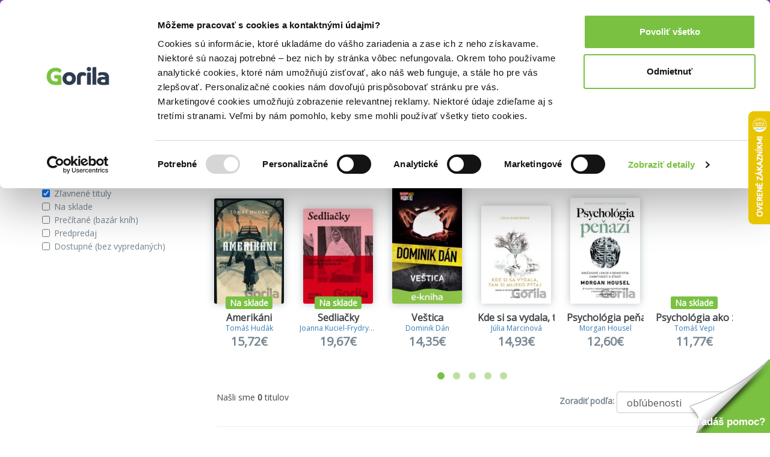

--- FILE ---
content_type: text/html; charset=UTF-8
request_url: https://www.gorila.sk/recommendation?widget=PersonalYouMightLikeWidget&recommendation_id=4150160651287339500&algopine=true&ids=3001101-3257151-242242-242244-3360907-242246-242240-2137647-1760077-3163719-3293665-3275173-242234-242243-3251429-3265617-463203-3272363-304844-242245-2710655-3367823-1878729-3260165-3285267-3213635-3364411-3259035-3362035-3285653-2819653-3293907-3306669&random_id=g-recomm-t8ik0px
body_size: 9756
content:
<!DOCTYPE html>
<html lang="en" class=" wf-active" style="padding: 23px 0 0 0;">
<!-- padding kvoli banneru s postovnym od 39e zadarmo -->
<head>
    <meta charset="utf-8"/>    <meta http-equiv="X-UA-Compatible" content="IE=edge">
    <meta name="viewport" content="width=device-width, initial-scale=1">

    <title>List</title>
    
    
    
    <script>
       WebFontConfig = {
          google: {
            families: ['Open Sans'],
          },
          active:function(){document.cookie ='wfont=1; expires='+(new Date(new Date().getTime() + (1000 * 60 * 60 * 24 * 7))).toGMTString()+'; path=/';document.documentElement.classList.remove('wf-notloaded');},
       };

       (function(d) {
          var wf = d.createElement('script'), s = d.scripts[0];
          wf.src = 'https://cdnjs.cloudflare.com/ajax/libs/webfont/1.6.28/webfontloader.js';
          wf.async = true;
          s.parentNode.insertBefore(wf, s);
       })(document);
    </script>    <link rel="stylesheet" href="https://fonts.googleapis.com/css?family=Open+Sans:400,600,800&subset=latin,latin-ext"><link rel="stylesheet" href="/css/style.css?id=81c5787659ea9a654b593854b3733c91"/><link rel="stylesheet" href="/css/fontawesome.css?id=86d7ff5a3413a97d3c8704601bc8e03a"/>
    <link rel="canonical" href="https://www.gorila.sk/recommendation" />
    <link rel="icon" type="image/png" href="https://mrtns.eu/gorila-sk/img/favicon.png?1609774296" />

    
	<meta name="robots" content="noindex, follow"/>
	<meta name="google-site-verification" content="Dp3_UnDJCBftHpzN8rMJJcaw_jGgcdObb4ipXCf2Dbo"/>

    <!-- HTML5 shim and Respond.js for IE8 support of HTML5 elements and media queries -->
    <!-- WARNING: Respond.js doesn't work if you view the page via file:// -->
    <!--[if lt IE 9]>
    <script src="https://oss.maxcdn.com/html5shiv/3.7.2/html5shiv.min.js"></script>
    <script src="https://oss.maxcdn.com/respond/1.4.2/respond.min.js"></script>
    <!--[endif]-->

    <script>window.dataLayer =  window.dataLayer || [];</script><script>window._hrq =  window._hrq || [];</script><script>window._evntsdk =  window._evntsdk || [];</script><script class="g-datalayer-algopine">window._evntsdk.push(["init",{"orgId":"1043343971952428062","channel":"gorila.sk","uId":"-CWZI6RV5VKU7yAU1mLVtg.1768637503"}]);</script>        

    <style>
        .gorila-header {
            display: flex;
            align-items: center;
            flex-direction: column;
        }

        .header-logo-container { width: 100%; }

        .header-search-container {
            margin-left: auto;
            margin-right: auto;
        }

        @media (min-width: 768px) {
            .header-logo-container { width: 180px; }

            .header-search-container {
                min-width: 260px;
            }

            .gorila-header {
                flex-direction: row;
            }
        }

        .col-auto {
            flex: 0 0 auto;
        }
    </style>
</head>
<body class="vb-default g-gdpr-consent-class " data-add="vb-default" data-remove="vb-default-gdpr" data-consent-type="marketing">
<!-- Google Tag Manager (noscript) -->
<noscript>
    <iframe src="https://www.googletagmanager.com/ns.html?id=GTM-P4LCWW5" height="0" width="0" style="display:none;visibility:hidden"></iframe>
</noscript>

<div class="vb-header-fixed">

<!-- adh:"header_hero" --><div style="background: #843DBC; color: #eee; padding-top: 4px; position: relative; text-align: center; bottom: 0; left: 0; right: 0; z-index: 999; font-size: 14px;">
    <p class="vb-m-none">
     <a href="https://www.gorila.sk/akcia/1416351" style="color:#fff">Kni&#382;n&eacute; z&#318;avy a&#382; do 75%! Pozri tu => 

</a>
    </p>
</div><div id='beacon_a58c192eb4' style='position: absolute; left: 0px; top: 0px; visibility: hidden;'><img src='https://rs4.martinus.sk/delivery/lg.php?bannerid=39253&amp;campaignid=4795&amp;zoneid=123&amp;loc=http%3A%2F%2Fwww.gorila.sk%2Fl%3Fattributes%255B0%255D%3D379985%26authors%255B0%255D%3D119028%26categories%255B0%255D%3D6001%26languages%255B0%255D%3D10%26languages%255B1%255D%3D1054%26languages%255B2%255D%3D14%26languages%255B3%255D%3D400000%26prices%255B0%255D%3D12..15.99%26prices%255B1%255D%3D16..%26prices%255B2%255D%3D0..3.99%26specials%255B0%255D%3Din_stock%26specials%255B1%255D%3Dnews%26specials%255B2%255D%3Davailable%26specials%255B3%255D%3Ddiscounts%26types%255B0%255D%3Dkniha&amp;referer=http%3A%2F%2Fwww.gorila.sk%2Fl%3Fattributes%255B0%255D%3D379985%26authors%255B0%255D%3D119028%26categories%255B0%255D%3D6001%26languages%255B0%255D%3D10%26languages%255B1%255D%3D1054%26languages%255B2%255D%3D14%26languages%255B3%255D%3D400000%26prices%255B0%255D%3D12..15.99%26prices%255B1%255D%3D16..%26prices%255B2%255D%3D0..3.99%26specials%255B0%255D%3Din_stock%26specials%255B1%255D%3Dnews%26specials%255B2%255D%3Davailable%26specials%255B3%255D%3Ddiscounts%26types%255B0%255D%3Dkniha&amp;cb=a58c192eb4' width='0' height='0' alt='' style='width: 0px; height: 0px;' /></div>
<header class="vb-header" style="">
    <div class="container">
        <div class="gorila-header">
            <div class="header-logo-container vb-cell vb-m-m vb-m-none-sm">
                                <a href="/" class="logo"><img src="/img/logo-inverse.png?1609774296" alt=""/></a>            </div><!--

            --><div class="vb-cell vb-m-s vb-m-none-sm vb-p-none">

                
<nav>
    <ul class="menu menu-with-ebooks">
                    <li>
                <span data-popover="department-popover__knihy">Knihy</span>
            </li>
            <div class="vb-popover vb-department-popover"
                 data-popover-id="department-popover__knihy"
                 style="display: none;">

                <div class="content">

                                            <h2><a href="/l?categories%5B%5D=6001&amp;types%5B0%5D=kniha">Knihy</a></h2>
                    
                    <ul>
                        <li>
                            <strong>
                                                                    <a href="/l?categories%5B%5D=6001&amp;types%5B0%5D=kniha&amp;sort=top+asc">Najpredávanejšie</a>                                                            </strong>
                        </li>
                                                                                                                                            <li>
                                                                <a href="/l?categories%5B0%5D=6100&amp;types%5B0%5D=kniha">Beletria</a>                            </li>
                                                                                                                                            <li>
                                                                <a href="/l?categories%5B0%5D=7888&amp;types%5B0%5D=kniha">Životopisy, reportáže, myšlienky</a>                            </li>
                                                                                                                                            <li>
                                                                <a href="/l?categories%5B0%5D=6001&amp;languages%5B0%5D=400000&amp;types%5B0%5D=kniha">Cudzojazyčná literatúra</a>                            </li>
                                                                                                                                            <li>
                                                                <a href="/l?categories%5B0%5D=6002&amp;types%5B0%5D=kniha">Deti a mládež</a>                            </li>
                                                                                                                                            <li>
                                                                <a href="/l?categories%5B0%5D=6800&amp;types%5B0%5D=kniha">Mapy a cestovanie</a>                            </li>
                                                                                                                                            <li>
                                                                <a href="/l?categories%5B0%5D=6310&amp;types%5B0%5D=kniha">História</a>                            </li>
                                                                                                                                            <li>
                                                                <a href="/l?categories%5B0%5D=6502&amp;types%5B0%5D=kniha">Hobby a voľný čas</a>                            </li>
                                                                                                                                            <li>
                                                                <a href="/l?categories%5B0%5D=6742&amp;types%5B0%5D=kniha">Jedlá a nápoje</a>                            </li>
                                                                                                                                            <li>
                                                                <a href="/l?categories%5B0%5D=6204&amp;types%5B0%5D=kniha">Odborná a náučná</a>                            </li>
                                                                                                                                            <li>
                                                                <a href="/l?categories%5B0%5D=6746&amp;types%5B0%5D=kniha">Učebnice a slovníky</a>                            </li>
                                                                                                                                            <li>
                                                                <a href="/l?categories%5B0%5D=6634&amp;types%5B0%5D=kniha">Umenie</a>                            </li>
                                                <li><strong><a href="/kolekcie/knihy">Knižné kolekcie</a></strong></li><li><a href="/l?categories%5B%5D=6001&amp;specials%5B%5D=news&amp;types%5B%5D=kniha">Knižné novinky</a></li><li><strong><a href="/l?categories%5B%5D=6001&amp;specials%5B%5D=used">Bazár kníh</a></strong></li>                    </ul>
                </div>
            </div>
                    <li>
                <span data-popover="department-popover__eknihy">E-knihy</span>
            </li>
            <div class="vb-popover vb-department-popover"
                 data-popover-id="department-popover__eknihy"
                 style="display: none;">

                <div class="content">

                                            <h2><a href="/l?categories%5B%5D=6001&amp;types%5B0%5D=ekniha">E-knihy</a></h2>
                    
                    <ul>
                        <li>
                            <strong>
                                                                    <a href="/l?categories%5B%5D=6001&amp;types%5B0%5D=ekniha&amp;sort=top+asc">Najpredávanejšie</a>                                                            </strong>
                        </li>
                                                                                                                                            <li>
                                                                <a href="/l?categories%5B0%5D=6100&amp;types%5B0%5D=ekniha">Beletria</a>                            </li>
                                                                                                                                            <li>
                                                                <a href="/l?categories%5B0%5D=7888&amp;types%5B0%5D=ekniha">Biografie a životopisy</a>                            </li>
                                                                                                                                            <li>
                                                                <a href="/l?categories%5B0%5D=6001&amp;languages%5B0%5D=400000&amp;types%5B0%5D=ekniha">Cudzojazyčná literatúra</a>                            </li>
                                                                                                                                            <li>
                                                                <a href="/l?categories%5B0%5D=6002&amp;types%5B0%5D=ekniha">Deti a mládež</a>                            </li>
                                                                                                                                            <li>
                                                                <a href="/l?categories%5B0%5D=6800&amp;types%5B0%5D=ekniha">Mapy a cestovanie</a>                            </li>
                                                                                                                                            <li>
                                                                <a href="/l?categories%5B0%5D=6310&amp;types%5B0%5D=ekniha">História</a>                            </li>
                                                                                                                                            <li>
                                                                <a href="/l?categories%5B0%5D=6502&amp;types%5B0%5D=ekniha">Hobby a voľný čas</a>                            </li>
                                                                                                                                            <li>
                                                                <a href="/l?categories%5B0%5D=6742&amp;types%5B0%5D=ekniha">Jedlá a nápoje</a>                            </li>
                                                                                                                                            <li>
                                                                <a href="/l?categories%5B0%5D=6204&amp;types%5B0%5D=ekniha">Odborná a náučná</a>                            </li>
                                                                                                                                            <li>
                                                                <a href="/l?categories%5B0%5D=6746&amp;types%5B0%5D=ekniha">Učebnice a slovníky</a>                            </li>
                                                                                                                                            <li>
                                                                <a href="/l?categories%5B0%5D=6634&amp;types%5B0%5D=ekniha">Umenie</a>                            </li>
                                                <li><strong><a href="/eknihy-na-gorile ">E-knižný sprievodca</a></strong></li><li><strong>
                                    <a href="/l?categories%5B%5D=7752&amp;types%5B%5D=ostatne">Čítačky e-kníh</a></strong></li>                    </ul>
                </div>
            </div>
                    <li>
                <span data-popover="department-popover__filmy">Filmy</span>
            </li>
            <div class="vb-popover vb-department-popover"
                 data-popover-id="department-popover__filmy"
                 style="display: none;">

                <div class="content">

                                            <h2><a href="/l?categories%5B%5D=7104&amp;types%5B0%5D=dvd">Filmy</a></h2>
                    
                    <ul>
                        <li>
                            <strong>
                                                                    <a href="/l?categories%5B%5D=7104&amp;types%5B0%5D=dvd&amp;sort=top+asc">Najpredávanejšie</a>                                                            </strong>
                        </li>
                                                                                                                                            <li>
                                                                <a href="/l?categories%5B0%5D=7106&amp;types%5B0%5D=dvd">Akčné a dobrodružné</a>                            </li>
                                                                                                                                            <li>
                                                                <a href="/l?categories%5B0%5D=7144&amp;types%5B0%5D=dvd">Blu-ray filmy</a>                            </li>
                                                                                                                                            <li>
                                                                <a href="/l?categories%5B0%5D=7202&amp;types%5B0%5D=dvd">České a slovenské</a>                            </li>
                                                                                                                                            <li>
                                                                <a href="/l?categories%5B0%5D=7236&amp;types%5B0%5D=dvd">Dokumentárne</a>                            </li>
                                                                                                                                            <li>
                                                                <a href="/l?categories%5B0%5D=7422&amp;types%5B0%5D=ostatne">Filmový merchandise</a>                            </li>
                                                                                                                                            <li>
                                                                <a href="/l?categories%5B0%5D=7270&amp;types%5B0%5D=dvd">Horory, fantasy a sci-fi</a>                            </li>
                                                                                                                                            <li>
                                                                <a href="/l?categories%5B0%5D=7294&amp;types%5B0%5D=dvd">Hudba, šport a hobby</a>                            </li>
                                                                                                                                            <li>
                                                                <a href="/l?categories%5B0%5D=7312&amp;types%5B0%5D=dvd">Klasické a drámy</a>                            </li>
                                                                                                                                            <li>
                                                                <a href="/l?categories%5B0%5D=7350&amp;types%5B0%5D=dvd">Komédie</a>                            </li>
                                                                                                                                            <li>
                                                                <a href="/l?categories%5B0%5D=7374&amp;types%5B0%5D=dvd">Rodinné, animované a detské</a>                            </li>
                                                                                                                                            <li>
                                                                <a href="/l?categories%5B0%5D=7402&amp;types%5B0%5D=dvd">Thrillery a detektívky</a>                            </li>
                                                <li><strong><a href="/kolekcie/filmy">Filmové kolekcie</a></strong></li><li><a href="/l?categories%5B%5D=7104&amp;specials%5B%5D=news&amp;types%5B%5D=dvd">Filmové novinky</a></li>                    </ul>
                </div>
            </div>
                    <li>
                <span data-popover="department-popover__hry">Hry</span>
            </li>
            <div class="vb-popover vb-department-popover"
                 data-popover-id="department-popover__hry"
                 style="display: none;">

                <div class="content">

                                            <h2><a href="/l?categories%5B%5D=6982&amp;types%5B0%5D=hra">Hry</a></h2>
                    
                    <ul>
                        <li>
                            <strong>
                                                                    <a href="/l?categories%5B%5D=6982&amp;types%5B0%5D=hra&amp;sort=top+asc">Najpredávanejšie</a>                                                            </strong>
                        </li>
                                                                                                                                            <li>
                                                                <a href="/hry/2749/LEGO">LEGO</a>                            </li>
                                                                                                                                            <li>
                                                                <a href="/hry/2769/Spolocenske-hry">Spoločenské hry</a>                            </li>
                                                                                                                                            <li>
                                                                <a href="/hry/7056/Karty-pexeso">Karty, pexeso</a>                            </li>
                                                                                                                                            <li>
                                                                <a href="/hry/7062/Stavebnice">Stavebnice</a>                            </li>
                                                                                                                                            <li>
                                                                <a href="/hry/7054/Vzdelavacie-hry">Vzdelávacie hry</a>                            </li>
                                                <li><strong><a href="/l?categories%5B%5D=6982&amp;specials%5B%5D=in_stock">Hry na sklade</a></strong></li><li><a href="/edicia/kuzelne-citanie">Kúzelné čítanie</a></li><li><a href="/seria/pokemon-tcg">Pokémon karty</a></li><li><a href="/kolekcie/hry">Herné kolekcie</a></li>                    </ul>
                </div>
            </div>
                    <li>
                <span data-popover="department-popover__hudba">Hudba</span>
            </li>
            <div class="vb-popover vb-department-popover"
                 data-popover-id="department-popover__hudba"
                 style="display: none;">

                <div class="content">

                                            <h2><a href="/l?categories%5B%5D=7444&amp;types%5B0%5D=hudba">Hudba</a></h2>
                    
                    <ul>
                        <li>
                            <strong>
                                                                    <a href="/l?categories%5B%5D=7444&amp;types%5B0%5D=hudba&amp;sort=top+asc">Najpredávanejšie</a>                                                            </strong>
                        </li>
                                                                                                                                            <li>
                                                                <a href="/l?categories%5B0%5D=7506&amp;types%5B0%5D=hudba">Blues, Soul</a>                            </li>
                                                                                                                                            <li>
                                                                <a href="/l?categories%5B0%5D=7496&amp;types%5B0%5D=hudba">Country</a>                            </li>
                                                                                                                                            <li>
                                                                <a href="/l?categories%5B0%5D=7454&amp;types%5B0%5D=hudba">Detské</a>                            </li>
                                                                                                                                            <li>
                                                                <a href="/l?categories%5B0%5D=7504&amp;types%5B0%5D=hudba">Exkluzívne kolekcie</a>                            </li>
                                                                                                                                            <li>
                                                                <a href="/l?categories%5B0%5D=7460&amp;types%5B0%5D=hudba">Hip Hop, Rap</a>                            </li>
                                                                                                                                            <li>
                                                                <a href="/l?categories%5B0%5D=7466&amp;types%5B0%5D=hudba">Jazz</a>                            </li>
                                                                                                                                            <li>
                                                                <a href="/l?categories%5B0%5D=7484&amp;types%5B0%5D=hudba">Klasika</a>                            </li>
                                                                                                                                            <li>
                                                                                                                                    <strong><a href="/l?categories%5B0%5D=7478&amp;types%5B0%5D=hudba">LP</a></strong>                            </li>
                                                                                                                                            <li>
                                                                <a href="/l?categories%5B0%5D=7490&amp;types%5B0%5D=hudba">Ľudová tvorba</a>                            </li>
                                                                                                                                            <li>
                                                                <a href="/l?categories%5B0%5D=7512&amp;types%5B0%5D=hudba">Relaxačná hudba</a>                            </li>
                                                                                                                                            <li>
                                                                <a href="/l?categories%5B0%5D=7446&amp;types%5B0%5D=hudba">Rock, Pop</a>                            </li>
                                                                                                                                            <li>
                                                                <a href="/l?categories%5B0%5D=7502&amp;types%5B0%5D=hudba">Soundtracky</a>                            </li>
                                                                                                                                            <li>
                                                                <a href="/l?categories%5B0%5D=7472&amp;types%5B0%5D=hudba">Vianočné</a>                            </li>
                                                <li><strong><a href="/kolekcie/hudba">Hudobné kolekcie</a></strong></li><li><a href="/l?categories%5B%5D=7444&amp;specials%5B%5D=news&amp;types%5B0%5D=hudba">Hudobné novinky</a></li>                    </ul>
                </div>
            </div>
                    <li>
                <span data-popover="department-popover__ostatne">Doplnky</span>
            </li>
            <div class="vb-popover vb-department-popover"
                 data-popover-id="department-popover__ostatne"
                 style="display: none;">

                <div class="content">

                                            <h2><a href="/l?categories%5B%5D=7628&amp;types%5B0%5D=ostatne&amp;types%5B1%5D=DP">Doplnky</a></h2>
                    
                    <ul>
                        <li>
                            <strong>
                                                                    <a href="/l?categories%5B%5D=7628&amp;types%5B0%5D=ostatne&amp;types%5B1%5D=DP&amp;sort=top+asc">Najpredávanejšie</a>                                                            </strong>
                        </li>
                                                                                                                                            <li>
                                                                <a href="/ostatne/2826/Doplnky-a-darceky">Doplnky a darčeky</a>                            </li>
                                                                                                                                            <li>
                                                                <a href="/ostatne/3840/Globusy">Glóbusy</a>                            </li>
                                                                                                                                            <li>
                                                                <a href="/ostatne/3387/Papiernictvo">Papierníctvo</a>                            </li>
                                                                                                                                            <li>
                                                                <a href="/ostatne/3979/Periodicka-tlac">Periodická tlač</a>                            </li>
                                                                                                                                            <li>
                                                                <a href="/ostatne/2796/Zapisniky-kalendare">Zápisníky, kalendáre</a>                            </li>
                                                                                                                                            <li>
                                                                <a href="/ostatne/7816/Krizovky">Krížovky</a>                            </li>
                                                                                                                                            <li>
                                                                <a href="/ostatne/7828/Omalovanky">Omaľovánky</a>                            </li>
                                                                                                                                            <li>
                                                                <a href="/ostatne/7760/Darcekove-poukazky">Darčekové poukážky</a>                            </li>
                                                                    </ul>
                </div>
            </div>
                <li>
            <a href="/l?categories%5B%5D=6001&amp;specials%5B%5D=used">Bazár kníh</a>        </li>

                <li class="hidden-sm hidden-md hidden-lg">
            <a class="vb-tag vb-tag--red" href="/akcie">Akcie</a>
        </li>
            </ul>
</nav>

            </div><!--

            --><div class="header-search-container vb-cell vb-m-s vb-m-none-sm">

                <div class="vb-search vb-search--inverse">
    <form class="form" action="/vyhladavanie" method="get">
        <div class="vb-box-layout">
            <div class="vb-box vb-box--fill">
                <input type="text" class="ipt-txt" data-role="search-input" placeholder="Hľadať..." name="q" value="">
                <i class="fa fa-search"></i>
            </div>
            <div class="vb-box vb-box--shrink hidden" data-control="search-button">
                <button class="vb-btn">Hľadať</button>
            </div>
        </div>
    </form>
</div>


            </div><!--

            --><div class="vb-cell">

                <div class="user">
                                        <a href="/prihlasenie" rel="nofollow">Prihlásenie</a>                                        <a class="cart g-cart-summary" href="/kosik">
                        <span class="icon">
                            <i class="fa fa-shopping-cart"></i>
                            <span class="vb-count vb-tag--red hide">
                                0                            </span>
                        </span>
                        <span class="price">
                            0,00€                        </span>
                    </a>
                </div>

            </div>

        </div>

    </div>
</header>

</div>



<div class="container g-recommendation">

    <div class="row vb-carousel-header">
        <div class="col-md-12">
            <h2>Vybrané pre teba</h2>
        </div>
        <div class="owl-carousel vb-carousel g-recomm-t8ik0px">

                            <div class="vb-item">
        <a href="/detail/3001101/Amerikani" class="cover g-product_link"><img src="//mrtns.sk/gorila/products/_ml/3001/ml3001101.jpg?v=17686368552" alt="Amerikáni"/><div class="tag"><span class="vb-tag vb-tag--green">Na sklade</span></div></a>            <h3 class="">
            <a href="/detail/3001101/Amerikani" class="g-product_link">Amerikáni</a>        </h3>
        <span class="author "><a href="/autor/tomas-hudak"  class="">Tomáš Hudák</a></span>
        <div class="vb-price">
                            <div class="after ">15,72€</div>
                                    </div>
        </div>
                            <div class="vb-item">
        <a href="/detail/3257151/Sedliacky" class="cover g-product_link"><img src="//mrtns.sk/gorila/products/_ml/3257/ml3257151.jpg?v=17686333082" alt="Sedliačky"/><div class="tag"><span class="vb-tag vb-tag--green">Na sklade</span></div></a>            <h3 class="">
            <a href="/detail/3257151/Sedliacky" class="g-product_link">Sedliačky</a>        </h3>
        <span class="author "><a href="/autor/joanna-kuciel-frydryszak"  class="">Joanna Kuciel-Frydryszak</a></span>
        <div class="vb-price">
                            <div class="after ">19,67€</div>
                                    </div>
        </div>
                            <div class="vb-item">
        <a href="/detail/3360907/Vestica" class="cover g-product_link"><img src="//mrtns.sk/gorila/products/_ml/3360/ml3360907.jpg?v=17686277652" alt="Veštica"/><div class="tag"></div></a>            <h3 class="">
            <a href="/detail/3360907/Vestica" class="g-product_link">Veštica</a>        </h3>
        <span class="author "><a href="/autor/dominik-dan"  class="">Dominik Dán</a></span>
        <div class="vb-price">
                            <div class="after ">14,35€</div>
                                    </div>
        </div>
                            <div class="vb-item">
        <a href="/detail/2137647/Kde-si-sa-vydala-tam-si-mlieko-pytaj" class="cover g-product_link"><img src="//mrtns.sk/gorila/products/_ml/2137/ml2137647.jpg?v=17686277722" alt="Kde si sa vydala, tam si mlieko pýtaj"/><div class="tag"></div></a>            <h3 class="">
            <a href="/detail/2137647/Kde-si-sa-vydala-tam-si-mlieko-pytaj" class="g-product_link">Kde si sa vydala, tam si mlieko pýtaj</a>        </h3>
        <span class="author "><a href="/autor/julia-marcinova"  class="">Júlia Marcinová</a></span>
        <div class="vb-price">
                            <div class="after ">14,93€</div>
                                    </div>
        </div>
                            <div class="vb-item">
        <a href="/detail/1760077/Psychologia-penazi" class="cover g-product_link"><img src="//mrtns.sk/gorila/products/_ml/1760/ml1760077.jpg?v=17686277752" alt="Psychológia peňazí"/><div class="tag"></div></a>            <h3 class="">
            <a href="/detail/1760077/Psychologia-penazi" class="g-product_link">Psychológia peňazí</a>        </h3>
        <span class="author "><a href="/autor/morgan-housel"  class="">Morgan Housel</a></span>
        <div class="vb-price">
                            <div class="after ">12,60€</div>
                                    </div>
        </div>
                            <div class="vb-item">
        <a href="/detail/3163719/Psychologia-ako-zbran" class="cover g-product_link"><img src="//mrtns.sk/gorila/products/_ml/3163/ml3163719.jpg?v=17686346762" alt="Psychológia ako zbraň"/><div class="tag"><span class="vb-tag vb-tag--green">Na sklade</span></div></a>            <h3 class="">
            <a href="/detail/3163719/Psychologia-ako-zbran" class="g-product_link">Psychológia ako zbraň</a>        </h3>
        <span class="author "><a href="/autor/tomas-vepi"  class="">Tomáš Vepi</a></span>
        <div class="vb-price">
                            <div class="after ">11,77€</div>
                                    </div>
        </div>
                            <div class="vb-item">
        <a href="/detail/3293665/Moderne-zdravie" class="cover g-product_link"><img src="//mrtns.sk/gorila/products/_ml/3293/ml3293665.jpg?v=17686277692" alt="Moderné zdravie"/><div class="tag"><span class="vb-tag vb-tag--green">Na sklade</span></div></a>            <h3 class="">
            <a href="/detail/3293665/Moderne-zdravie" class="g-product_link">Moderné zdravie</a>        </h3>
        <span class="author "><a href="/autor/denisa-moravcik-debrecka"  class="">Denisa Moravčík Debrecká</a>, <a href="/autor/boris-bajer"  class="">Boris Bajer</a></span>
        <div class="vb-price">
                            <div class="after ">19,67€</div>
                                    </div>
        </div>
                            <div class="vb-item">
        <a href="/detail/3275173/Dunaj-k-vasim-sluzbam" class="cover g-product_link"><img src="//mrtns.sk/gorila/products/_ml/3275/ml3275173.jpg?v=17686277692" alt="Dunaj, k vašim službám"/><div class="tag"><span class="vb-tag vb-tag--green">Na sklade</span></div></a>            <h3 class="">
            <a href="/detail/3275173/Dunaj-k-vasim-sluzbam" class="g-product_link">Dunaj, k vašim službám</a>        </h3>
        <span class="author "><a href="/autor/evita-twardzik"  class="">Evita Twardzik</a></span>
        <div class="vb-price">
                            <div class="after ">23,62€</div>
                                    </div>
        </div>
                            <div class="vb-item">
        <a href="/detail/3251429/Posledne-tajomstvo" class="cover g-product_link"><img src="//mrtns.sk/gorila/products/_ml/3251/ml3251429.jpg?v=17686277672" alt="Posledné tajomstvo"/><div class="tag"></div></a>            <h3 class="">
            <a href="/detail/3251429/Posledne-tajomstvo" class="g-product_link">Posledné tajomstvo</a>        </h3>
        <span class="author "><a href="/autor/dan-brown"  class="">Dan Brown</a></span>
        <div class="vb-price">
                            <div class="after ">19,21€</div>
                                    </div>
        </div>
                            <div class="vb-item">
        <a href="/detail/3265617/Fitness-diar-R-2026" class="cover g-product_link"><img src="//mrtns.sk/gorila/products/_ml/3265/ml3265617.jpg?v=17686277692" alt="Fitness diár® 2026"/><div class="tag"><span class="vb-tag vb-tag--green">Na sklade</span></div></a>            <h3 class="">
            <a href="/detail/3265617/Fitness-diar-R-2026" class="g-product_link">Fitness diár® 2026</a>        </h3>
        <span class="author "></span>
        <div class="vb-price">
                            <div class="after ">12,56€</div>
                                    </div>
        </div>
                            <div class="vb-item">
        <a href="/detail/463203/Atomove-navyky" class="cover g-product_link"><img src="//mrtns.sk/gorila/products/_ml/463/ml463203.jpg?v=17686277852" alt="Atómové návyky"/><div class="tag"><span class="vb-tag vb-tag--green">Na sklade</span></div></a>            <h3 class="">
            <a href="/detail/463203/Atomove-navyky" class="g-product_link">Atómové návyky</a>        </h3>
        <span class="author "><a href="/autor/james-clear"  class="">James Clear</a></span>
        <div class="vb-price">
                            <div class="after ">15,72€</div>
                                    </div>
        </div>
                            <div class="vb-item">
        <a href="/detail/3272363/Svet-zien" class="cover g-product_link"><img src="//mrtns.sk/gorila/products/_ml/3272/ml3272363.jpg?v=17686277692" alt="Svet žien"/><div class="tag"><span class="vb-tag vb-tag--green">Na sklade</span></div></a>            <h3 class="">
            <a href="/detail/3272363/Svet-zien" class="g-product_link">Svet žien</a>        </h3>
        <span class="author "><a href="/autor/tana-keleova-vasilkova"  class="">Táňa Keleová-Vasilková</a></span>
        <div class="vb-price">
                            <div class="after ">15,72€</div>
                                    </div>
        </div>
                            <div class="vb-item">
        <a href="/detail/304844/Jedina-vec" class="cover g-product_link"><img src="//mrtns.sk/gorila/products/_ml/304/ml304844.jpg?v=17686277872" alt="Jediná vec"/><div class="tag"></div></a>            <h3 class="">
            <a href="/detail/304844/Jedina-vec" class="g-product_link">Jediná vec</a>        </h3>
        <span class="author "><a href="/autor/gary-keller"  class="">Gary Keller</a>, <a href="/autor/jay-papassan"  class="">Jay Papassan</a></span>
        <div class="vb-price">
                            <div class="after ">10,26€</div>
                                    </div>
        </div>
                            <div class="vb-item">
        <a href="/detail/3367823/Vianoce-na-Manhattane" class="cover g-product_link"><img src="//mrtns.sk/gorila/products/_ml/3367/ml3367823.jpg?v=17686277652" alt="Vianoce na Manhattane"/><div class="tag"></div></a>            <h3 class="">
            <a href="/detail/3367823/Vianoce-na-Manhattane" class="g-product_link">Vianoce na Manhattane</a>        </h3>
        <span class="author "><a href="/autor/julie-caplin"  class="">Julie Caplin</a></span>
        <div class="vb-price">
                            <div class="after ">18,55€</div>
                                    </div>
        </div>
                            <div class="vb-item">
        <a href="/detail/1878729/Umenie-blizkosti" class="cover g-product_link"><img src="//mrtns.sk/gorila/products/_ml/1878/ml1878729.jpg?v=17686277752" alt="Umenie blízkosti"/><div class="tag"><span class="vb-tag vb-tag--green">Na sklade</span></div></a>            <h3 class="">
            <a href="/detail/1878729/Umenie-blizkosti" class="g-product_link">Umenie blízkosti</a>        </h3>
        <span class="author "><a href="/autor/jan-hrustic"  class="">Ján Hrustič</a>, <a href="/autor/monika-kompanikova"  class="">Monika Kompaníková</a></span>
        <div class="vb-price">
                            <div class="after ">13,35€</div>
                                    </div>
        </div>
                            <div class="vb-item">
        <a href="/detail/3260165/Zanzi-diar-2026" class="cover g-product_link"><img src="//mrtns.sk/gorila/products/_ml/3260/ml3260165.jpg?v=17686277692" alt="Zanzi diár 2026"/><div class="tag"><span class="vb-tag vb-tag--green">Na sklade</span></div></a>            <h3 class="">
            <a href="/detail/3260165/Zanzi-diar-2026" class="g-product_link">Zanzi diár 2026</a>        </h3>
        <span class="author "><a href="/autor/zanzisan"  class="">Zanzisan</a></span>
        <div class="vb-price">
                            <div class="after ">11,84€</div>
                                    </div>
        </div>
                            <div class="vb-item">
        <a href="/detail/3285267/Hodina-vlka" class="cover g-product_link"><img src="//mrtns.sk/gorila/products/_ml/3285/ml3285267.jpg?v=17686277672" alt="Hodina vlka"/><div class="tag"></div></a>            <h3 class="">
            <a href="/detail/3285267/Hodina-vlka" class="g-product_link">Hodina vlka</a>        </h3>
        <span class="author "><a href="/autor/jo-nesbo"  class="">Jo Nesbo</a></span>
        <div class="vb-price">
                            <div class="after ">12,77€</div>
                                    </div>
        </div>
                            <div class="vb-item">
        <a href="/detail/3213635/Evanjelium-na-kazdy-den-rok-2026" class="cover g-product_link"><img src="//mrtns.sk/gorila/products/_ml/3213/ml3213635.jpg?v=17686277682" alt="Evanjelium na každý deň - rok 2026"/><div class="tag"><span class="vb-tag vb-tag--green">Na sklade</span></div></a>            <h3 class="">
            <a href="/detail/3213635/Evanjelium-na-kazdy-den-rok-2026" class="g-product_link">Evanjelium na každý deň - rok 2026</a>        </h3>
        <span class="author "><a href="/autor/stefania-benova"  class="">Štefánia Beňová</a></span>
        <div class="vb-price">
                            <div class="after ">4,40€</div>
                                    </div>
        </div>
                            <div class="vb-item">
        <a href="/detail/3364411/Najomnicka" class="cover g-product_link"><img src="//mrtns.sk/gorila/products/_ml/3364/ml3364411.jpg?v=17686277652" alt="Nájomníčka"/><div class="tag"></div></a>            <h3 class="">
            <a href="/detail/3364411/Najomnicka" class="g-product_link">Nájomníčka</a>        </h3>
        <span class="author "><a href="/autor/freida-mcfadden"  class="">Freida McFadden</a></span>
        <div class="vb-price">
                            <div class="after ">13,76€</div>
                                    </div>
        </div>
                            <div class="vb-item">
        <a href="/detail/3259035/Alchemised" class="cover g-product_link"><img src="//mrtns.sk/gorila/products/_ml/3259/ml3259035.jpg?v=17686319412" alt="Alchemised"/><div class="tag"><span class="vb-tag vb-tag--green">Na sklade</span></div></a>            <h3 class="">
            <a href="/detail/3259035/Alchemised" class="g-product_link">Alchemised</a>        </h3>
        <span class="author "><a href="/autor/senlinyu"  class="">SenLinYu</a></span>
        <div class="vb-price">
                            <div class="after ">29,15€</div>
                                    </div>
        </div>
                            <div class="vb-item">
        <a href="/detail/3362035/Spalujici-rivalita" class="cover g-product_link"><img src="//mrtns.sk/gorila/products/_ml/3362/ml3362035.jpg?v=17686277652" alt="Spalující rivalita"/><div class="tag"><span class="vb-tag vb-tag--red">Zľava 13%</span><span class="vb-tag vb-tag--green">Na sklade</span></div></a>            <h3 class="">
            <a href="/detail/3362035/Spalujici-rivalita" class="g-product_link">Spalující rivalita</a>        </h3>
        <span class="author "><a href="/autor/rachel-reid"  class="">Rachel Reid</a></span>
        <div class="vb-price">
                            <div class="after ">14,81€</div>
                                    </div>
        </div>
                            <div class="vb-item">
        <a href="/detail/3285653/Smaragdove-slzy" class="cover g-product_link"><img src="//mrtns.sk/gorila/products/_ml/3285/ml3285653.jpg?v=17686326892" alt="Smaragdové slzy"/><div class="tag"><span class="vb-tag vb-tag--green">Na sklade</span></div></a>            <h3 class="">
            <a href="/detail/3285653/Smaragdove-slzy" class="g-product_link">Smaragdové slzy</a>        </h3>
        <span class="author "><a href="/autor/jana-pronska"  class="">Jana Pronská</a></span>
        <div class="vb-price">
                            <div class="after ">13,35€</div>
                                    </div>
        </div>
                            <div class="vb-item">
        <a href="/detail/2819653/Vola-vacsiny" class="cover g-product_link"><img src="//mrtns.sk/gorila/products/_ml/2819/ml2819653.jpg?v=17686333082" alt="Vôľa väčšiny"/><div class="tag"><span class="vb-tag vb-tag--green">Na sklade</span></div></a>            <h3 class="">
            <a href="/detail/2819653/Vola-vacsiny" class="g-product_link">Vôľa väčšiny</a>        </h3>
        <span class="author "><a href="/autor/james-islington"  class="">James Islington</a></span>
        <div class="vb-price">
                            <div class="after ">30,32€</div>
                                    </div>
        </div>
                            <div class="vb-item">
        <a href="/detail/3293907/Vynimocny-stav" class="cover g-product_link"><img src="//mrtns.sk/gorila/products/_ml/3293/ml3293907.jpg?v=17686277672" alt="Výnimočný stav"/><div class="tag"><span class="vb-tag vb-tag--green">Na sklade</span></div></a>            <h3 class="">
            <a href="/detail/3293907/Vynimocny-stav" class="g-product_link">Výnimočný stav</a>        </h3>
        <span class="author "><a href="/autor/martin-m-simecka"  class="">Martin M. Šimečka</a></span>
        <div class="vb-price">
                            <div class="after ">13,35€</div>
                                    </div>
        </div>
                            <div class="vb-item">
        <a href="/detail/3306669/Kuzelne-citanie-Miro-Jaros-Decka-to-je-pecka" class="cover g-product_link"><img src="//mrtns.sk/gorila/products/_ml/3306/ml3306669.jpg?v=17686277662" alt="Kúzelné čítanie: Miro Jaroš - Decká, to je pecka!"/><div class="tag"><span class="vb-tag vb-tag--green">Na sklade</span></div></a>            <h3 class="">
            <a href="/detail/3306669/Kuzelne-citanie-Miro-Jaros-Decka-to-je-pecka" class="g-product_link">Kúzelné čítanie: Miro Jaroš - Decká, to je pecka!</a>        </h3>
        <span class="author "><a href="/autor/miro-jaros"  class="">Miro Jaroš</a></span>
        <div class="vb-price">
                            <div class="after ">17,95€</div>
                                    </div>
        </div>
            
        </div>

    </div>
</div>

<footer class="vb-footer">
    <div class="container">
        <div class="row vb-m-m">
            <div class="col-sm-4">
                <div class="copyright">
                    <a href="/" class="logo"><img src="/img/logo-dark.png?1609774296" alt=""/></a>                    <span>© Všetky práva vyhradené</span>
                </div>
            </div>

            <div class="col-sm-3">
                <div class="social vb-m-m">
                    <a href="https://www.facebook.com/Gorila.sk/"><i class="fa-brands fa-facebook-f"></i></a>
                    <a href="https://www.instagram.com/gorila.sk/"><i class="fa-brands fa-instagram"></i></a>
                    <a href="https://www.tiktok.com/@gorila_sk"><i class="fa-brands fa-tiktok"></i></a>
                </div>
                <div class="text-center">
                    <a href="https://obchody.heureka.sk/gorila-sk/recenze/" target="_blank"><img src="[data-uri]" lazy="1" height="70" class="lazy" data-src="https://mrtns.sk/img/custom/0d/53/4c/0d534c8846c07e99cea5264c5654201a_917501429.png" alt=""/></a><img src="[data-uri]" lazy="1" height="70" class="lazy" data-src="https://mrtns.sk/img/custom/77/fa/c2/77fac2e9-fc70-4777-80d9-208379d24c26_1744877313.png" alt=""/><img src="[data-uri]" lazy="1" height="60" class="lazy" data-src="https://mrtns.sk/img/custom/6c/6b/f1/6c6bf180-00ca-4650-91cb-0d0a87b977a2_1715081324.png" alt=""/><a href="https://www.bezpecnynakup.sk/sk/certifikovane-obchody" target="_blank"><img src="[data-uri]" lazy="1" height="70" class="lazy" data-src="https://mrtns.sk/img/custom/66/ba/5f/66ba5f1d8e2872ad01fc762fae28d6af_1433181029.png" alt=""/></a>                </div>
            </div>

            <div class="col-sm-5">
                <div class="row menu">
                    <div class="col-sm-6">
                        <h4><strong>Užitočné odkazy</strong></h4>
                        <nav>
                            <ul>
                                <li><a href="https://blog.gorila.sk" target="_blank" _full="1">Gorila BLOGuje</a></a></li>
                                <li><a href="/akcie">Výpredaje</a></a></li>
                                <li><a href="/eknihy-na-gorile">E-knižný sprievodca</a></a></li>
                                <li><a href="/l?categories%5B0%5D=6746&amp;types%5B0%5D=kniha">Učebnice</a></a></li>
                                <li><a href="/akcia/552581">Knihy s podporou FPU</a></a></li>
                                <li><a href="https://blog.gorila.sk/gorila-sk-podporuje-plamienok/" target="_blank" _full="1">Gorila podporuje Plamienok</a></a></li>
                                <li><a href="/l?categories%5B0%5D=7760&amp;types%5B0%5D=dp">Poukážky</a></a></li>
                                <li><a href="/l?categories%5B0%5D=6001&amp;specials%5B0%5D=used">Bazár kníh</a></a></li>
                            </ul>
                        </nav>
                    </div>
                    <div class="col-sm-6">
                        <nav>
                            <h4><strong>Informácie a kontakty</strong></h4>
                            <ul>
                                <li><a href="/kontakty">Kontakty a často kladené otázky</a></a></li>
                                <li><a href="/sposoby-platby-a-postovne">Poštovné a spôsoby platby</a></a></li>
                                <li><a href="/affiliate-program">Zarábaj s Gorilou</a></a></li>
                                <li><a href="#window_subscribe">Novinky na e-mail</a></a></li>
                                <li><a href="/obchodne-podmienky">Obchodné podmienky</a></a></li>
                                <li><a href="/ochrana-sukromia">Ochrana súkromia</a></a></li>
                                <li><a href="javascript: Cookiebot.renew()">Nastaviť cookies</a></a></li>
                                <li><a href="/prehlasenie-cookies">Prehlásenie o cookies</a></a></li>
                                <li><a href="/pristupnost">Vyhlásenie o prístupnosti</a></a></li>
                            </ul>
                        </nav>
                    </div>
                </div>
            </div>
        </div>
    </div>
    <div class="hide g-gdpr-properties" data-save-url="/gdpr/save"></div>
</footer>

<!-- Prazdy div urceny pre naplnanie cez exponeu-->
<div id="heureka-rating">
    <script type="text/javascript">
        //<![CDATA[
        var _hwq = _hwq || [];
        _hwq.push(['setKey', '994FA513CA09777FFE2413C4A0E9C52B']);_hwq.push(['setTopPos', '120']);_hwq.push(['showWidget', '22']);(function() {
            var ho = document.createElement('script'); ho.type = 'text/javascript'; ho.async = true;
            ho.src = 'https://ssl.heureka.sk/direct/i/gjs.php?n=wdgt&sak=994FA513CA09777FFE2413C4A0E9C52B';
            var s = document.getElementsByTagName('script')[0]; s.parentNode.insertBefore(ho, s);
        })();
        //]]>
    </script>
</div>

<div class="modal fade" tabindex="-1" role="dialog" id="modal">

</div>

<script data-cookieconsent="ignore">
window.dataLayer = window.dataLayer || [];
function gtag() {
    dataLayer.push(arguments);
}
gtag("consent", "default", {
    ad_storage: "denied",
    ad_user_data: "denied",
    ad_personalization: "denied",
    analytics_storage: "denied",
    functionality_storage: "denied",
    personalization_storage: "denied",
    security_storage: "granted",
    wait_for_update: 2000,
});
gtag("set", "ads_data_redaction", true);
</script><script src="/js/dist/main.js?id=e1d52a85d86da94625619348338930f4" data-cookieconsent="ignore"></script><script src="https://consent.cookiebot.com/uc.js" id="Cookiebot" data-cbid="d7c1813b-042f-488c-9437-7e3fdc2ac263" async="async"></script>
<script>
    $(document).ready(function(){

      if ($('[data-role="search-input"]').val() != ''){
        $('[data-control="search-button"]').removeClass('hidden');
      }

      $('[data-role="search-input"]').keydown(function(){
        if($(this).val() != '') {
          $('[data-control="search-button"]').removeClass('hidden');
        } else {
          $('[data-control="search-button"]').addClass('hidden');
        }
      });

      $('[data-role="search-input"]').focusout(function(){
        if($(this).val() == '') {
          $('[data-control="search-button"]').addClass('hidden');
        }
      });

      $('[data-role="search-input"]').focus(function(){
        if($(this).val() != '') {
          $('[data-control="search-button"]').removeClass('hidden');
        }
      });
    });
</script>
<script>!function(n){"use strict";n.loadCSS||(n.loadCSS=function(){});var o=loadCSS.relpreload={};if(o.support=function(){var e;try{e=n.document.createElement("link").relList.supports("preload")}catch(t){e=!1}return function(){return e}}(),o.bindMediaToggle=function(t){var e=t.media||"all";function a(){t.media=e}t.addEventListener?t.addEventListener("load",a):t.attachEvent&&t.attachEvent("onload",a),setTimeout(function(){t.rel="stylesheet",t.media="only x"}),setTimeout(a,3e3)},o.poly=function(){if(!o.support())for(var t=n.document.getElementsByTagName("link"),e=0;e<t.length;e++){var a=t[e];"preload"!==a.rel||"style"!==a.getAttribute("as")||a.getAttribute("data-loadcss")||(a.setAttribute("data-loadcss",!0),o.bindMediaToggle(a))}},!o.support()){o.poly();var t=n.setInterval(o.poly,500);n.addEventListener?n.addEventListener("load",function(){o.poly(),n.clearInterval(t)}):n.attachEvent&&n.attachEvent("onload",function(){o.poly(),n.clearInterval(t)})}"undefined"!=typeof exports?exports.loadCSS=loadCSS:n.loadCSS=loadCSS}("undefined"!=typeof global?global:this);</script>
<script>
    $(document).ready(function() {
        $('[data-toggle="tooltip"]').tooltip();

        Vb.Cart.init();

        $(window).bind('cart-update', function(data){

            var cartUpdateEvent = data;

            Vb.Cart.call('/kosik.json', {}, function(data){

                var countContainer = $('[data-role="cart-summary"] .vb-count');
                countContainer.html(data.cart.summary.count);

                if (data.cart.summary.count == 0)
                    countContainer.hide('fast');
                else
                    countContainer.show('fast');

                $('[data-role="cart-summary"] .price')
                    .html(data.cart.summary.price.toFixed(2) + Vb.Helper.Currency(Vb.Config.Var.default.currency));

                var cartContainer = $('[data-role="cart-popover"] .content');
                cartContainer.html(_.template($('#tpl-vb-list-small').html(), data.cart));

                if (cartUpdateEvent.action == 'add')
                    $('#cart-popover').modal('show');
            });

        });

        $(window).bind('cart-item-remove', function(item) {

            $('[data-role="cart-popover"] [data-item-id="' + item.id + '"]')
                .animate({height: 0}, 300, function(){
                    $(this).remove();
                });
        });

    });
</script>

</body>
</html>
<!-- ad-cached: 1, response: -->